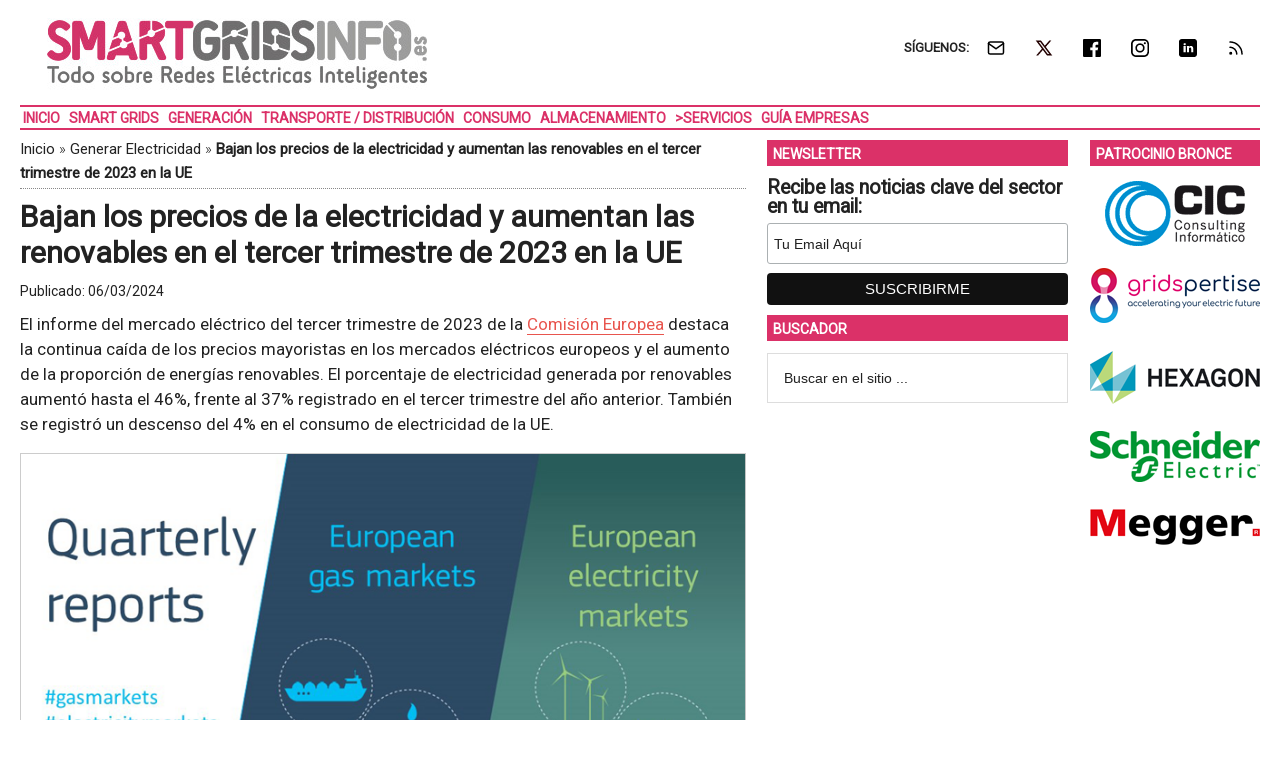

--- FILE ---
content_type: text/html; charset=UTF-8
request_url: https://www.smartgridsinfo.es/2024/03/06/bajan-precios-electricidad-aumentan-renovables-tercer-trimestre-2023-ue
body_size: 17864
content:
<!DOCTYPE html>
<html lang="es" xmlns:fb="https://www.facebook.com/2008/fbml" xmlns:addthis="https://www.addthis.com/help/api-spec" >
<head ><style>img.lazy{min-height:1px}</style><link href="https://www.smartgridsinfo.es/wp-content/plugins/w3-total-cache/pub/js/lazyload.min.js" as="script">
<meta charset="UTF-8" />
<meta name="viewport" content="width=device-width, initial-scale=1" />
<link rel="dns-prefetch" href="//cdn.hu-manity.co" />
		<!-- Cookie Compliance -->
		<script type="text/javascript">var huOptions = {"appID":"wwwsmartgridsinfoes-7072579","currentLanguage":"es","blocking":false,"globalCookie":false,"isAdmin":false,"privacyConsent":true,"forms":[]};</script>
		<script type="text/javascript" src="https://cdn.hu-manity.co/hu-banner.min.js"></script><style>img.lazy{min-height:1px}article,aside,figure,header,main,nav,section{display:block}html{font-family:roboto,sans-serif;font-display:swap;-ms-text-size-adjust:none;-webkit-text-size-adjust:none;text-size-adjust:none}body{margin:0}h1{font-size:2em;margin:.67em 0}strong{font-weight:700}img{border:0}figure{margin:0}input{font-family:inherit;font-size:100%;margin:0}input{line-height:normal}input[type=submit]{-webkit-appearance:button;appearance:button}input[type=search]{-webkit-appearance:textfield;appearance:textfield;-moz-box-sizing:content-box;-webkit-box-sizing:content-box;box-sizing:content-box}input[type=search]::-webkit-search-cancel-button,input[type=search]::-webkit-search-decoration{-webkit-appearance:none;appearance:none}input::-moz-focus-inner{border:0;padding:0}*,input[type=search]{-webkit-box-sizing:border-box;-moz-box-sizing:border-box;box-sizing:border-box}.entry-content:before,.entry:before,.nav-secondary:before,.site-container:before,.site-header:before,.site-inner:before,.wrap:before{content:" ";display:table}.entry-content:after,.entry:after,.nav-secondary:after,.site-container:after,.site-header:after,.site-inner:after,.wrap:after{clear:both;content:" ";display:table}body{color:#222;background-color:#fff;font-family:roboto,sans-serif;font-display:swap;font-size:17px;font-weight:400;line-height:1.5}a{background-color:inherit;color:#222;font-weight:400;text-decoration:none}p{margin:0 0 12px;padding:0}strong{font-weight:700}ul{margin:0;padding:0}h1{color:#222;font-family:roboto,sans-serif;font-weight:700;line-height:1.2;margin:0 0 7px}h1{font-size:30px}.wp-caption,img{max-width:100%}img{height:auto}input{background-color:#fff;border:1px solid #ddd;color:#222;font-family:sans-serif;font-size:14px;font-weight:300;padding:16px;width:100%}::-moz-placeholder{color:#222;font-family:sans-serif;opacity:1}::-webkit-input-placeholder{color:#222;font-family:sans-serif}input[type=submit]{background-color:#222;border:none;color:#fff;font-family:sans-serif;padding:16px 24px;text-transform:uppercase;width:auto}input[type=search]::-webkit-search-cancel-button,input[type=search]::-webkit-search-results-button{display:none}.nav-secondary,.site-header,.site-inner,.wrap{margin:0 auto;max-width:1265px}.nav-secondary,.site-header,.site-inner{padding-left:1%;padding-right:1%}.site-inner{clear:both;padding-top:10px}.content-sidebar-sidebar .content-sidebar-wrap{width:1049px}.content-sidebar-sidebar .content-sidebar-wrap{float:left}.content{float:right;width:750px}.content-sidebar-sidebar .content{float:left}.content-sidebar-sidebar .content{width:728px}.sidebar-primary{float:right;width:300px}.sidebar-secondary{float:left;width:170px}.content-sidebar-sidebar .sidebar-secondary{float:right}.first{clear:both;margin-left:0}.aligncenter{display:block;margin:0 auto 24px}.alignright{float:right;text-align:right}.breadcrumb{border-bottom:1px dotted #888;margin-bottom:10px;margin-top:-5px;padding-top:2px;padding-bottom:3px;font-family:roboto,sans-serif;font-size:15px;font-weight:300;line-height:1.625}@media only screen and (max-width:600px){.breadcrumb{letter-spacing:0;font-family:Arial,sans-serif}}.search-form{overflow:hidden}.site-header .search-form{float:right;margin-top:24px}.widget_search input[type=submit]{border:0;clip:rect(0,0,0,0);height:1px;margin:-1px;padding:0;position:absolute;width:1px}.entry-title{font-size:30px;line-height:1.2}@media only screen and (max-width:600px){h1.entry-title{font-size:30px;letter-spacing:0;font-family:Arial,sans-serif}}.widget-title{clear:both;font-family:roboto,sans-serif;font-size:13px;margin-bottom:12px;text-transform:uppercase;font-weight:700;line-height:1.2}.sidebar .widget-title{color:#fff;font-size:14px;margin:0 0 12px;padding:6px 2px 4px 6px}.widget,.widget li{word-wrap:break-word}.widget li{list-style-type:none}.widget ul>li:last-child{margin-bottom:0}.site-header .wrap{border-bottom:2px solid #db3168;padding:30px 0}.title-area{float:left;padding-top:30px;width:380px}.header-image .title-area{padding:0}.site-title{font-family:sans-serif;font-size:48px;line-height:1;margin-bottom:0}.site-title a{color:#222;font-weight:900}.site-description{display:block;height:0;margin-bottom:0;text-indent:-9999px}.header-image .site-description,.header-image .site-title a{display:block;height:0;margin-bottom:0;text-indent:-9999px}.header-image .site-header .wrap{padding:0}.header-image .site-title a{background-position:center!important;background-size:contain!important;float:left;display:block;min-height:90px;text-indent:-9999px;width:100%}.site-header .widget-area{float:right;text-align:right;width:728px}.header-image .site-header .widget-area{padding:20px 0}.header-image .site-header .title-area{padding-top:10px;padding-right:0;padding-bottom:5px;padding-left:0}.genesis-nav-menu{clear:both;color:#222;font-family:roboto,sans-serif;font-size:14px;font-weight:400;font-weight:700;line-height:1;text-transform:uppercase;width:100%}.genesis-nav-menu .menu-item{display:inline-block;text-align:left}.genesis-nav-menu a{border:none;color:#222;display:block;position:relative;font-size:14px;font-weight:700;padding:4px 3px 3px}@media only screen and (max-width:900px){.genesis-nav-menu a{font-size:13px}}.genesis-nav-menu .sub-menu{left:-9999px;opacity:0;position:absolute;width:190px;z-index:99}.genesis-nav-menu .sub-menu a{background-color:#fff;border:1px solid #db3168;border-top:none;font-size:14px;padding:5px;position:relative;text-transform:none;width:190px}.genesis-nav-menu .sub-menu .sub-menu{margin:-53px 0 0 189px}.genesis-nav-menu>.first>a{padding-left:5}.nav-secondary .wrap{border-bottom:2px solid #db3168}.responsive-menu-icon{display:none;padding:20px 20px 0 0;justify-content:flex-end;align-items:flex-start}.responsive-menu-icon-button{width:28px;background:#fff}.responsive-menu-icon-button span{display:block;width:28px;height:5px;margin-bottom:5px;background:#000;border-radius:3px}.entry{margin-bottom:20px}.entry-content p{margin-bottom:16px}.entry-meta{font-size:14px}.entry-header .entry-meta{margin-bottom:4px;margin-top:10px}.sidebar ul>li:last-child{margin-bottom:0}.sidebar li{border-bottom:1px dotted #888;margin-bottom:6px;padding-bottom:6px}.sidebar .widget{margin-bottom:10px}body.single article header.entry-header{margin-bottom:10px}.mysponsors .widget-title.widgettitle{margin-bottom:10px}.logos-partners li.logos-partners{border:medium;padding-bottom:0;margin-bottom:0;text-align:center;vertical-align:middle;vertical-align:-moz-middle-with-baseline}.logos-partners li.logos-partners a{display:inline-block;outline:medium}@media (max-width:800px){.logos-partners{text-align:center}.logos-partners li.logos-partners a{padding:0 6px}.logos-partners li.logos-partners{display:inline-block;margin-bottom:0;width:21%;vertical-align:middle;vertical-align:-moz-middle-with-baseline}}@media (max-width:550px){.logos-partners{text-align:center}.logos-partners li.logos-partners{display:inline-block;margin-bottom:0;width:31%}}@media (max-width:370px){.logos-partners{text-align:center}.logos-partners li.logos-partners{display:inline-block;margin-bottom:0;width:46%}}@media only screen and (max-width:1282px){.site-inner,.wrap{max-width:1265px}.title-area{width:35%}.site-header .widget-area{width:60%}.content-sidebar-sidebar .content-sidebar-wrap{width:84.5%}.content{width:630px}.content-sidebar-sidebar .content{width:69.3%}.sidebar-primary{width:28.7%}.sidebar-secondary{width:13.7%}}@media only screen and (max-width:800px){.site-inner,.wrap{max-width:100%}.content,.content-sidebar-sidebar .content,.content-sidebar-sidebar .content-sidebar-wrap,.sidebar-primary,.sidebar-secondary,.site-header .widget-area,.title-area{width:100%}.genesis-nav-menu,.site-header .title-area,.site-header .widget-area,.site-title{text-align:center}.site-header .search-form,.site-title{float:none}.title-area{padding-top:0}.title-area{padding-bottom:20px}.header-image .site-header .title-area{padding-bottom:0}.nav-secondary,.site-header,.site-inner{padding-left:2%;padding-right:2%}.genesis-nav-menu>.first>a{padding-left:20px}.genesis-nav-menu.responsive-menu,.genesis-nav-menu.responsive-menu>.menu-item>.sub-menu{display:none}.responsive-menu-icon{display:flex}.genesis-nav-menu.responsive-menu .menu-item{display:block}.genesis-nav-menu.responsive-menu .menu-item{margin:0}.genesis-nav-menu a{line-height:1;padding:18px 20px}.genesis-nav-menu.responsive-menu .menu-item-has-children>a{margin-right:60px}.genesis-nav-menu.responsive-menu>.menu-item-has-children:before{float:right;font:normal 16px/1;height:16px;padding:16px 20px;right:0;text-align:right;z-index:9999}.genesis-nav-menu.responsive-menu .sub-menu{background-color:rgba(0,0,0,.05);border:none;left:auto;opacity:1;position:relative;width:100%;z-index:99}.genesis-nav-menu.responsive-menu .sub-menu .sub-menu{background-color:transparent;margin:0;padding-left:25px}.genesis-nav-menu.responsive-menu .sub-menu li a{background:0 0;border:none;padding:14px 20px;position:relative;width:100%}.breadcrumb span{display:inline}}.simple-social-icons{overflow:hidden}.simple-social-icons ul{margin:0;padding:0}.simple-social-icons ul li{background:0 0!important;border:none!important;float:left;list-style-type:none!important;margin:0 6px 12px!important;padding:0!important}.simple-social-icons ul li a{border:none!important;-moz-box-sizing:content-box;-webkit-box-sizing:content-box;box-sizing:content-box;display:inline-block;font-style:normal!important;font-variant:normal!important;font-weight:400!important;height:1em;line-height:1em;text-align:center;text-decoration:none!important;text-transform:none!important;width:1em}.mysponsors .widget-title.widgettitle{margin-bottom:10px}.logos-partners li.logos-partners{border:medium;padding-bottom:0;margin-bottom:0;text-align:center;vertical-align:middle;vertical-align:-moz-middle-with-baseline}.logos-partners li.logos-partners a{display:inline-block;outline:medium}@media (max-width:800px){.logos-partners{text-align:center}.logos-partners li.logos-partners a{padding:0 6px}.logos-partners li.logos-partners{display:inline-block;margin-bottom:0;width:21%;vertical-align:middle;vertical-align:-moz-middle-with-baseline}}@media (max-width:550px){.logos-partners{text-align:center}.logos-partners li.logos-partners{display:inline-block;margin-bottom:0;width:31%}}@media (max-width:370px){.logos-partners{text-align:center}.logos-partners li.logos-partners{display:inline-block;margin-bottom:0;width:46%}}.gtr-ad-total-wrap{padding-left:1%;padding-right:1%}.gtr-ad-megabanner{margin-bottom:2px}.site-header .widget.simple-social-icons .widget-wrap{padding-top:10px}.site-header .widget.simple-social-icons .widget-title{font-weight:700;line-height:1.2;margin:0 auto 0 0;padding:10px 0 0;display:inline-block}.site-header .widget.simple-social-icons ul{margin-left:3px}.site-header .widget.simple-social-icons ul li{margin-bottom:0!important}.site-header .widget.simple-social-icons ul li a{padding:9px!important;font-size:18px!important}@media only screen and (max-width:800px){.site-container{width:100%;overflow:hidden}.header-image .site-header .widget-area{display:none;width:200%;overflow:hidden;float:none;padding:10px 0 8px;margin-top:-2px;text-align:left;border-top:1px solid #ddd}.site-header .widget .widget-wrap{padding-left:12px}.site-header .widget.simple-social-icons .widget-title{margin:0 0 0 3px;padding:10px 0 0;display:inline-block}.site-header .widget.simple-social-icons .widget-wrap{padding-top:0}.site-header .widget.simple-social-icons ul{float:none;margin:0;padding:0}.site-header .widget.simple-social-icons ul li{margin:0 0 6px 7px!important}.site-header .widget.simple-social-icons ul li a{padding:8px!important;font-size:18px!important}}.site-header .widget.simple-social-icons ul li a .gtr-social-icon{display:inline-block;width:18px;height:18px}.site-header .widget.simple-social-icons ul li a .gtr-social-icon-email{background-image:url([data-uri])}.site-header .widget.simple-social-icons ul li a .gtr-social-icon-twitter{background-image:url([data-uri])}.site-header .widget.simple-social-icons ul li a .gtr-social-icon-facebook{background-image:url([data-uri])}.site-header .widget.simple-social-icons ul li a .gtr-social-icon-linkedin{background-image:url([data-uri])}.site-header .widget.simple-social-icons ul li a .gtr-social-icon-instagram{background-image:url([data-uri])}.site-header .widget.simple-social-icons ul li a .gtr-social-icon-rss{background-image:url([data-uri])}.site-header .header-widget-area .widget_search{display:none}@media only screen and (max-width:800px){.site-header .header-widget-area .widget_search{display:block;margin:0 0 5px;padding:15px 0 0;border-top:1px solid #ddd}.site-header .header-widget-area .widget_search form{margin:0;padding:0}.site-header .header-widget-area .widget_search input[type=search]{width:45%;padding:8px}.site-header .header-widget-area .widget_search input[type=submit]{font-size:15px;font-weight:400;margin:0 0 0 7px;padding:4px 5px 3px;width:80px;height:34px;clip:auto;-webkit-appearance:push-button;appearance:push-button;align-items:flex-start;text-align:center;color:buttontext;background-color:buttonface;box-sizing:border-box;border-width:2px;border-style:outset;border-color:buttonface;border-image:initial;text-transform:capitalize}}@media only screen and (max-width:800px){.site-header{width:82%;float:left;padding-top:5px}.header-image .site-header .wrap{margin:0 0 0 -3%}.header-image .site-header .title-area{padding:0 0 0 12px}.header-image .site-title a{width:250px!important;height:46px!important;min-height:60px!important}.nav-secondary{background:#fff;box-shadow:0 0 15px 0 rgba(0,0,0,.25);padding:0;margin:0 0 15px}.nav-secondary .wrap,.site-header .wrap{border:0!important}.nav-secondary .wrap ul.responsive-menu{padding:15px 0 10px;border-top:1px solid #ddd}.genesis-nav-menu{display:none;text-transform:none}.genesis-nav-menu a{font-size:16px;padding:8px 5px 8px 20px}.genesis-nav-menu.responsive-menu>.menu-item>.sub-menu{display:block;background-color:inherit}.genesis-nav-menu.responsive-menu>.menu-item>.sub-menu a{padding:8px 5px 8px 30px;margin:0}.genesis-nav-menu.responsive-menu>.menu-item>.sub-menu a span{font-weight:400;font-size:16px}.genesis-nav-menu.responsive-menu>.menu-item-has-children:before{content:""}.site-inner{padding-top:0!important}}.sidebar .widget-title{color:#fff;background:#db3168}.genesis-nav-menu{color:#db3168}.genesis-nav-menu a{color:#db3168}@media only screen and (max-width:800px){.header-image .site-header .title-area{padding-bottom:0}.responsive-menu-icon-button span{background-color:#db3168}}.genesis-nav-menu .sub-menu a{border:1px solid #db3168}.nav-secondary .wrap,.site-header .wrap{border-bottom:2px solid #db3168}.entry-content a{color:#e8554e;border-bottom:1px solid #e8554e}.site-title a{background:url(https://static.smartgridsinfo.es/media/2016/08/smartgridsinfo-logo-color-380-90-.jpg) no-repeat!important}#simple-social-icons-2 ul li a{background-color:#fff!important;border-radius:0;color:#222!important;border:0 #fff solid!important;font-size:18px;padding:9px}</style>
<meta name='robots' content='index, follow, max-image-preview:large, max-snippet:-1, max-video-preview:-1' />
<meta property="og:title" content="Bajan los precios de la electricidad y aumentan las renovables en el tercer trimestre de 2023 en la UE"/>
<meta property="og:description" content="El informe del mercado eléctrico del tercer trimestre de 2023 de la Comisión Europea destaca la continua caída de los precios mayoristas en los mercados elé"/>
<meta property="og:image:alt" content="portadas informes"/>
<meta property="og:image" content="https://static.smartgridsinfo.es/media/2024/03/mercado-electrico-consumo-electricidad-energias-renovables-vehiculos-electricos-destacada.png"/>
<meta property="og:image:width" content="800" />
<meta property="og:image:height" content="400" />
<meta property="og:image:type" content="image/png" />
<meta property="og:type" content="article"/>
<meta property="og:article:published_time" content="2024-03-06 04:00:56"/>
<meta property="og:article:modified_time" content="2024-03-05 17:45:58"/>
<meta property="og:article:tag" content="Consumo Energético"/>
<meta property="og:article:tag" content="Datos Energéticos"/>
<meta property="og:article:tag" content="Energía Eólica"/>
<meta property="og:article:tag" content="Energía Renovable"/>
<meta property="og:article:tag" content="Energía Solar"/>
<meta property="og:article:tag" content="Mercado de Electricidad"/>
<meta name="twitter:card" content="summary">
<meta name="twitter:title" content="Bajan los precios de la electricidad y aumentan las renovables en el tercer trimestre de 2023 en la UE"/>
<meta name="twitter:description" content="El informe del mercado eléctrico del tercer trimestre de 2023 de la Comisión Europea destaca la continua caída de los precios mayoristas en los mercados elé"/>
<meta name="twitter:image" content="https://static.smartgridsinfo.es/media/2024/03/mercado-electrico-consumo-electricidad-energias-renovables-vehiculos-electricos-destacada.png"/>
<meta name="twitter:image:alt" content="portadas informes"/>
<meta name="author" content="GTR Redacción"/>

	<!-- This site is optimized with the Yoast SEO Premium plugin v26.8 (Yoast SEO v26.8) - https://yoast.com/product/yoast-seo-premium-wordpress/ -->
	<title>Bajan los precios de la electricidad y aumentan las renovables en el tercer trimestre de 2023 en la UE &#8226; SMARTGRIDSINFO</title>
	<meta name="description" content="El informe del mercado eléctrico del tercer trimestre de 2023 de la Comisión Europea destaca la continua caída de los precios mayoristas en los mercados" />
	<link rel="canonical" href="https://www.smartgridsinfo.es/2024/03/06/bajan-precios-electricidad-aumentan-renovables-tercer-trimestre-2023-ue" />
	<meta property="og:url" content="https://www.smartgridsinfo.es/2024/03/06/bajan-precios-electricidad-aumentan-renovables-tercer-trimestre-2023-ue" />
	<meta property="og:site_name" content="SMARTGRIDSINFO" />
	<meta property="article:publisher" content="https://www.facebook.com/SMARTGRIDSINFO" />
	<meta property="article:published_time" content="2024-03-06T03:00:56+00:00" />
	<meta property="og:image" content="https://static.smartgridsinfo.es/media/2024/03/mercado-electrico-consumo-electricidad-energias-renovables-vehiculos-electricos-destacada.png" />
	<meta property="og:image:width" content="800" />
	<meta property="og:image:height" content="400" />
	<meta property="og:image:type" content="image/png" />
	<meta name="author" content="GTR Redacción" />
	<meta name="twitter:creator" content="@smartgridsinfo" />
	<meta name="twitter:site" content="@smartgridsinfo" />
	<meta name="twitter:label1" content="Escrito por" />
	<meta name="twitter:data1" content="GTR Redacción" />
	<meta name="twitter:label2" content="Tiempo de lectura" />
	<meta name="twitter:data2" content="4 minutos" />
	<script type="application/ld+json" class="yoast-schema-graph">{"@context":"https://schema.org","@graph":[{"@type":"Article","@id":"https://www.smartgridsinfo.es/2024/03/06/bajan-precios-electricidad-aumentan-renovables-tercer-trimestre-2023-ue#article","isPartOf":{"@id":"https://www.smartgridsinfo.es/2024/03/06/bajan-precios-electricidad-aumentan-renovables-tercer-trimestre-2023-ue"},"author":{"name":"GTR Redacción","@id":"https://www.smartgridsinfo.es/#/schema/person/a38946eac14bfa5361b5f86773615043"},"headline":"Bajan los precios de la electricidad y aumentan las renovables en el tercer trimestre de 2023 en la UE","datePublished":"2024-03-06T03:00:56+00:00","mainEntityOfPage":{"@id":"https://www.smartgridsinfo.es/2024/03/06/bajan-precios-electricidad-aumentan-renovables-tercer-trimestre-2023-ue"},"wordCount":758,"image":{"@id":"https://www.smartgridsinfo.es/2024/03/06/bajan-precios-electricidad-aumentan-renovables-tercer-trimestre-2023-ue#primaryimage"},"thumbnailUrl":"https://static.smartgridsinfo.es/media/2024/03/mercado-electrico-consumo-electricidad-energias-renovables-vehiculos-electricos-destacada.png","keywords":["Consumo Energético","Datos Energéticos","Energía Eólica","Energía Renovable","Energía Solar","Mercado de Electricidad"],"articleSection":["Generar Electricidad"],"inLanguage":"es"},{"@type":"WebPage","@id":"https://www.smartgridsinfo.es/2024/03/06/bajan-precios-electricidad-aumentan-renovables-tercer-trimestre-2023-ue","url":"https://www.smartgridsinfo.es/2024/03/06/bajan-precios-electricidad-aumentan-renovables-tercer-trimestre-2023-ue","name":"Bajan los precios de la electricidad y aumentan las renovables en el tercer trimestre de 2023 en la UE &#8226; SMARTGRIDSINFO","isPartOf":{"@id":"https://www.smartgridsinfo.es/#website"},"primaryImageOfPage":{"@id":"https://www.smartgridsinfo.es/2024/03/06/bajan-precios-electricidad-aumentan-renovables-tercer-trimestre-2023-ue#primaryimage"},"image":{"@id":"https://www.smartgridsinfo.es/2024/03/06/bajan-precios-electricidad-aumentan-renovables-tercer-trimestre-2023-ue#primaryimage"},"thumbnailUrl":"https://static.smartgridsinfo.es/media/2024/03/mercado-electrico-consumo-electricidad-energias-renovables-vehiculos-electricos-destacada.png","datePublished":"2024-03-06T03:00:56+00:00","author":{"@id":"https://www.smartgridsinfo.es/#/schema/person/a38946eac14bfa5361b5f86773615043"},"description":"El informe del mercado eléctrico del tercer trimestre de 2023 de la Comisión Europea destaca la continua caída de los precios mayoristas en los mercados","breadcrumb":{"@id":"https://www.smartgridsinfo.es/2024/03/06/bajan-precios-electricidad-aumentan-renovables-tercer-trimestre-2023-ue#breadcrumb"},"inLanguage":"es","potentialAction":[{"@type":"ReadAction","target":["https://www.smartgridsinfo.es/2024/03/06/bajan-precios-electricidad-aumentan-renovables-tercer-trimestre-2023-ue"]}]},{"@type":"ImageObject","inLanguage":"es","@id":"https://www.smartgridsinfo.es/2024/03/06/bajan-precios-electricidad-aumentan-renovables-tercer-trimestre-2023-ue#primaryimage","url":"https://static.smartgridsinfo.es/media/2024/03/mercado-electrico-consumo-electricidad-energias-renovables-vehiculos-electricos-destacada.png","contentUrl":"https://static.smartgridsinfo.es/media/2024/03/mercado-electrico-consumo-electricidad-energias-renovables-vehiculos-electricos-destacada.png","width":800,"height":400,"caption":"portadas informes"},{"@type":"BreadcrumbList","@id":"https://www.smartgridsinfo.es/2024/03/06/bajan-precios-electricidad-aumentan-renovables-tercer-trimestre-2023-ue#breadcrumb","itemListElement":[{"@type":"ListItem","position":1,"name":"Inicio","item":"https://www.smartgridsinfo.es/"},{"@type":"ListItem","position":2,"name":"Generar Electricidad","item":"https://www.smartgridsinfo.es/generar-electricidad"},{"@type":"ListItem","position":3,"name":"Bajan los precios de la electricidad y aumentan las renovables en el tercer trimestre de 2023 en la UE"}]},{"@type":"WebSite","@id":"https://www.smartgridsinfo.es/#website","url":"https://www.smartgridsinfo.es/","name":"SMARTGRIDSINFO","description":"Todo Sobre Redes Eléctricas Inteligentes","potentialAction":[{"@type":"SearchAction","target":{"@type":"EntryPoint","urlTemplate":"https://www.smartgridsinfo.es/?s={search_term_string}"},"query-input":{"@type":"PropertyValueSpecification","valueRequired":true,"valueName":"search_term_string"}}],"inLanguage":"es"},{"@type":"Person","@id":"https://www.smartgridsinfo.es/#/schema/person/a38946eac14bfa5361b5f86773615043","name":"GTR Redacción","image":{"@type":"ImageObject","inLanguage":"es","@id":"https://www.smartgridsinfo.es/#/schema/person/image/","url":"https://secure.gravatar.com/avatar/28e789e42fb384ca18a4fded384a34e37d05cf95c6a41731083827f2a9bbc821?s=96&d=mm&r=g","contentUrl":"https://secure.gravatar.com/avatar/28e789e42fb384ca18a4fded384a34e37d05cf95c6a41731083827f2a9bbc821?s=96&d=mm&r=g","caption":"GTR Redacción"}}]}</script>
	<!-- / Yoast SEO Premium plugin. -->


<link rel='dns-prefetch' href='//static.addtoany.com' />
<link rel='dns-prefetch' href='//js.hs-scripts.com' />
<link rel='dns-prefetch' href='//s7.addthis.com' />
<link rel='dns-prefetch' href='//fonts.googleapis.com' />
<link rel="alternate" type="application/rss+xml" title="SMARTGRIDSINFO &raquo; Feed" href="https://www.smartgridsinfo.es/feed" />
<style id='wp-img-auto-sizes-contain-inline-css' type='text/css'>
img:is([sizes=auto i],[sizes^="auto," i]){contain-intrinsic-size:3000px 1500px}
/*# sourceURL=wp-img-auto-sizes-contain-inline-css */
</style>
<link crossorigin="anonymous" rel="preload" as="style" onload="this.onload=null;this.rel='stylesheet'" id="google-fonts-css" href="//fonts.googleapis.com/css?family=Roboto%3A300%2C400&#038;display=swap&#038;ver=3.3.1-1.3" media="all" /><link rel="preload" as="style" onload="this.onload=null;this.rel='stylesheet'" id="magazine-pro-theme-css" href="https://www.smartgridsinfo.es/wp-content/themes/magazine-pro/style.css?ver=3.3.1" media="all" /><style id='classic-theme-styles-inline-css' type='text/css'>
/*! This file is auto-generated */
.wp-block-button__link{color:#fff;background-color:#32373c;border-radius:9999px;box-shadow:none;text-decoration:none;padding:calc(.667em + 2px) calc(1.333em + 2px);font-size:1.125em}.wp-block-file__button{background:#32373c;color:#fff;text-decoration:none}
/*# sourceURL=/wp-includes/css/classic-themes.min.css */
</style>
<link rel="preload" as="style" onload="this.onload=null;this.rel='stylesheet'" id="responsive-video-light-css" href="https://www.smartgridsinfo.es/wp-content/plugins/responsive-video-light/css/responsive-videos.css?ver=20130111" media="all" /><link rel="preload" as="style" onload="this.onload=null;this.rel='stylesheet'" id="simple-social-icons-font-css" href="https://www.smartgridsinfo.es/wp-content/plugins/simple-social-icons/css/style.css?ver=4.0.0" media="all" /><link rel="preload" as="style" onload="this.onload=null;this.rel='stylesheet'" id="addthis_all_pages-css" href="https://www.smartgridsinfo.es/wp-content/plugins/addthis/frontend/build/addthis_wordpress_public.min.css?ver=7d13fc796801af1a6e53efae2833a866" media="all" /><link rel="preload" as="style" onload="this.onload=null;this.rel='stylesheet'" id="addtoany-css" href="https://www.smartgridsinfo.es/wp-content/plugins/add-to-any/addtoany.min.css?ver=1.16" media="all" /><link rel="preload" as="style" onload="this.onload=null;this.rel='stylesheet'" id="gtrthm-css-css" href="https://www.smartgridsinfo.es/wp-content/themes/magazine-pro/gtr/styles/gtr.css?ver=1.9.0" media="all" /><link rel="preload" as="style" onload="this.onload=null;this.rel='stylesheet'" id="gtrthm-css-site-css" href="https://www.smartgridsinfo.es/wp-content/themes/magazine-pro/gtr/styles/smartgridsinfo/substyle.css?ver=1.9.0" media="all" /><script defer type="text/javascript" src="https://www.smartgridsinfo.es/wp-includes/js/jquery/jquery.min.js?ver=3.7.1" id="jquery-core-js"></script>
<script defer type="text/javascript" src="https://www.smartgridsinfo.es/wp-includes/js/jquery/jquery-migrate.min.js?ver=3.4.1" id="jquery-migrate-js"></script>
<script type="text/javascript" id="addtoany-core-js-before">
/* <![CDATA[ */
window.a2a_config=window.a2a_config||{};a2a_config.callbacks=[];a2a_config.overlays=[];a2a_config.templates={};a2a_localize = {
	Share: "Compartir",
	Save: "Guardar",
	Subscribe: "Suscribir",
	Email: "Correo electrónico",
	Bookmark: "Marcador",
	ShowAll: "Mostrar todo",
	ShowLess: "Mostrar menos",
	FindServices: "Encontrar servicio(s)",
	FindAnyServiceToAddTo: "Encuentra al instante cualquier servicio para añadir a",
	PoweredBy: "Funciona con",
	ShareViaEmail: "Compartir por correo electrónico",
	SubscribeViaEmail: "Suscribirse a través de correo electrónico",
	BookmarkInYourBrowser: "Añadir a marcadores de tu navegador",
	BookmarkInstructions: "Presiona «Ctrl+D» o «\u2318+D» para añadir esta página a marcadores",
	AddToYourFavorites: "Añadir a tus favoritos",
	SendFromWebOrProgram: "Enviar desde cualquier dirección o programa de correo electrónico ",
	EmailProgram: "Programa de correo electrónico",
	More: "Más&#8230;",
	ThanksForSharing: "¡Gracias por compartir!",
	ThanksForFollowing: "¡Gracias por seguirnos!"
};


//# sourceURL=addtoany-core-js-before
/* ]]> */
</script>
<script type="text/javascript" defer src="https://static.addtoany.com/menu/page.js" id="addtoany-core-js"></script>
<script type="text/javascript" defer src="https://www.smartgridsinfo.es/wp-content/plugins/add-to-any/addtoany.min.js?ver=1.1" id="addtoany-jquery-js"></script>
			<!-- DO NOT COPY THIS SNIPPET! Start of Page Analytics Tracking for HubSpot WordPress plugin v11.3.37-->
			<script class="hsq-set-content-id" data-content-id="blog-post">
				var _hsq = _hsq || [];
				_hsq.push(["setContentType", "blog-post"]);
			</script>
			<!-- DO NOT COPY THIS SNIPPET! End of Page Analytics Tracking for HubSpot WordPress plugin -->
			
<script async src="https://www.googletagmanager.com/gtag/js?id=G-0BBSSZF51L"></script>
<script>
  window.dataLayer = window.dataLayer || [];
  function gtag(){dataLayer.push(arguments);}
  gtag('js', new Date());
  gtag('config', 'G-0BBSSZF51L', {
  'custom_map': {
    'dimension1' : 'gtr_item_id',
    'dimension2' : 'gtr_page_path',
    'dimension3' : 'gtr_link_url'
  }
});
</script>

<script id="mcjs">!function(c,h,i,m,p){m=c.createElement(h),p=c.getElementsByTagName(h)[0],m.async=1,m.src=i,p.parentNode.insertBefore(m,p)}(document,"script","https://chimpstatic.com/mcjs-connected/js/users/13772b4410c1c16fd2e367650/d69eb2ffd6dcef33cc1fb6a75.js");</script><style type="text/css">.site-title a { background: url(https://static.smartgridsinfo.es/media/2016/08/smartgridsinfo-logo-color-380-90-.jpg) no-repeat !important; }</style>
<link rel="amphtml" href="https://www.smartgridsinfo.es/2024/03/06/bajan-precios-electricidad-aumentan-renovables-tercer-trimestre-2023-ue/amp"><link rel="icon" href="https://static.smartgridsinfo.es/media/2016/08/cropped-smartgridsinfo-logo-color-512-512-75x75.png" sizes="32x32" />
<link rel="icon" href="https://static.smartgridsinfo.es/media/2016/08/cropped-smartgridsinfo-logo-color-512-512-400x400.png" sizes="192x192" />
<link rel="apple-touch-icon" href="https://static.smartgridsinfo.es/media/2016/08/cropped-smartgridsinfo-logo-color-512-512-180x180.png" />
<meta name="msapplication-TileImage" content="https://static.smartgridsinfo.es/media/2016/08/cropped-smartgridsinfo-logo-color-512-512-400x400.png" />
</head>
<body class="wp-singular post-template-default single single-post postid-91785 single-format-standard wp-theme-genesis wp-child-theme-magazine-pro cookies-not-set custom-header header-image content-sidebar-sidebar genesis-breadcrumbs-visible genesis-footer-widgets-visible site-smartgridsinfo"><div class="site-container"><div class="wrap gtr-ad-total-wrap"><div class="gtr-ad gtr-ad-total" data-type="web-total-superior-1240x250" style="display:none"></div></div><header class="site-header"><div class="wrap"><div class="title-area"><p class="site-title"><a href="https://www.smartgridsinfo.es/">SMARTGRIDSINFO</a></p><p class="site-description">Todo Sobre Redes Eléctricas Inteligentes</p></div><div class="widget-area header-widget-area"><section id="simple-social-icons-2" class="widget simple-social-icons"><div class="widget-wrap"><div class="widget-title widgettitle">SÍGUENOS: </div>
<ul class="alignright"><li class="ssi-email"><a href="https://eepurl.com/iR0xdE" ><span class="gtr-social-icon gtr-social-icon-email" aria-hidden="true"></span></a></li><li class="ssi-twitter"><a href="https://x.com/smartgridsinfo" ><span class="gtr-social-icon gtr-social-icon-x-twitter" aria-hidden="true"></span></a></li><li class="ssi-facebook"><a href="https://www.facebook.com/SMARTGRIDSINFO" ><span class="gtr-social-icon gtr-social-icon-facebook" aria-hidden="true"></span></a></li><li class="ssi-instagram"><a href="https://www.instagram.com/smartgridsinfo_es/" ><span class="gtr-social-icon gtr-social-icon-instagram" aria-hidden="true"></span></a></li><li class="ssi-linkedin"><a href="https://www.linkedin.com/company/smartgridsinfo" ><span class="gtr-social-icon gtr-social-icon-linkedin" aria-hidden="true"></span></a></li><li class="ssi-rss"><a href="https://www.smartgridsinfo.es/rss" ><span class="gtr-social-icon gtr-social-icon-rss" aria-hidden="true"></span></a></li></ul></div></section>
<section id="search-3" class="widget widget_search"><div class="widget-wrap"><form class="search-form" method="get" action="https://www.smartgridsinfo.es/" role="search"><input class="search-form-input" type="search" name="s" id="searchform-1" placeholder="Buscar en el sitio ..."><input class="search-form-submit" type="submit" value="Buscar"><meta content="https://www.smartgridsinfo.es/?s={s}"></form></div></section>
</div></div></header><nav class="nav-secondary" aria-label="Secundario"><div class="wrap"><div class="responsive-menu-icon"><div class="responsive-menu-icon-button"><span></span><span></span><span></span></div></div><ul id="menu-main-menu" class="menu genesis-nav-menu menu-secondary responsive-menu"><li id="menu-item-3775" class="first menu-item menu-item-type-custom menu-item-object-custom menu-item-home menu-item-3775"><a href="https://www.smartgridsinfo.es/"><span >Inicio</span></a></li>
<li id="menu-item-3731" class="menu-item menu-item-type-taxonomy menu-item-object-category menu-item-3731"><a href="https://www.smartgridsinfo.es/smart-grid"><span >Smart Grids</span></a></li>
<li id="menu-item-6989" class="menu-item menu-item-type-taxonomy menu-item-object-category current-post-ancestor current-menu-parent current-post-parent menu-item-6989"><a href="https://www.smartgridsinfo.es/generar-electricidad"><span >Generación</span></a></li>
<li id="menu-item-3733" class="menu-item menu-item-type-taxonomy menu-item-object-category menu-item-3733"><a href="https://www.smartgridsinfo.es/transporte-distribucion-electricidad"><span >Transporte / Distribución</span></a></li>
<li id="menu-item-6988" class="menu-item menu-item-type-taxonomy menu-item-object-category menu-item-6988"><a href="https://www.smartgridsinfo.es/consumo-energia-electrica"><span >Consumo</span></a></li>
<li id="menu-item-7006" class="menu-item menu-item-type-taxonomy menu-item-object-category menu-item-7006"><a href="https://www.smartgridsinfo.es/almacenamiento-energia"><span >Almacenamiento</span></a></li>
<li id="menu-item-3754" class="gtr-menu-nolink menu-item menu-item-type-custom menu-item-object-custom menu-item-has-children menu-item-3754"><a href="#"><span >>Servicios</span></a>
<ul class="sub-menu">
	<li id="menu-item-3813" class="menu-item menu-item-type-custom menu-item-object-custom menu-item-3813"><a href="https://www.smartgridsinfo.es/biblioteca"><span >Biblioteca</span></a></li>
	<li id="menu-item-3814" class="menu-item menu-item-type-custom menu-item-object-custom menu-item-3814"><a href="https://www.smartgridsinfo.es/videoteca"><span >Videoteca</span></a></li>
	<li id="menu-item-7065" class="menu-item menu-item-type-custom menu-item-object-custom menu-item-7065"><a href="https://www.smartgridsinfo.es/comunicaciones"><span >Comunicaciones</span></a></li>
	<li id="menu-item-6974" class="gtr-menu-nolink menu-item menu-item-type-custom menu-item-object-custom menu-item-has-children menu-item-6974"><a href="#"><span >>Congresos</span></a>
	<ul class="sub-menu">
		<li id="menu-item-46475" class="menu-item menu-item-type-custom menu-item-object-custom menu-item-46475"><a href="https://www.smartgridsinfo.es/congresos/7-congreso-smart-grids"><span >7 Congreso Smart Grids</span></a></li>
		<li id="menu-item-34775" class="menu-item menu-item-type-custom menu-item-object-custom menu-item-34775"><a href="https://www.smartgridsinfo.es/congresos/6-congreso-smart-grids"><span >6 Congreso Smart Grids</span></a></li>
		<li id="menu-item-28712" class="menu-item menu-item-type-custom menu-item-object-custom menu-item-28712"><a href="https://www.smartgridsinfo.es/congresos/5-congreso-smart-grids"><span >5 Congreso Smart Grids</span></a></li>
		<li id="menu-item-16055" class="menu-item menu-item-type-custom menu-item-object-custom menu-item-16055"><a href="https://www.smartgridsinfo.es/congresos/4-congreso-smart-grids"><span >4 Congreso Smart Grids</span></a></li>
		<li id="menu-item-6975" class="menu-item menu-item-type-custom menu-item-object-custom menu-item-6975"><a href="https://www.smartgridsinfo.es/congresos/3-congreso-smart-grids"><span >3 Congreso Smart Grids</span></a></li>
		<li id="menu-item-6976" class="menu-item menu-item-type-custom menu-item-object-custom menu-item-6976"><a href="https://www.smartgridsinfo.es/congresos/2-congreso-smart-grids"><span >2 Congreso Smart Grids</span></a></li>
	</ul>
</li>
</ul>
</li>
<li id="menu-item-3810" class="menu-item menu-item-type-custom menu-item-object-custom menu-item-3810"><a href="https://www.smartgridsinfo.es/empresas"><span >Guía Empresas</span></a></li>
</ul></div></nav><div class="site-inner"><div class="content-sidebar-wrap"><main class="content"><div class="gtr-ad gtr-ad-megabanner" data-type="web-megabanner-superior-728x90" style="display:none"></div><div class="breadcrumb"><span><span><a href="https://www.smartgridsinfo.es/">Inicio</a></span> » <span><a href="https://www.smartgridsinfo.es/generar-electricidad">Generar Electricidad</a></span> » <span class="breadcrumb_last" aria-current="page"><strong>Bajan los precios de la electricidad y aumentan las renovables en el tercer trimestre de 2023 en la UE</strong></span></span></div><article class="post-91785 post type-post status-publish format-standard has-post-thumbnail category-generar-electricidad tag-consumo-energetico tag-datos-energeticos tag-energia-eolica tag-energia-renovable tag-energia-solar tag-mercado-electricidad actualidad-noticias entry" aria-label="Bajan los precios de la electricidad y aumentan las renovables en el tercer trimestre de 2023 en la UE" itemtype="https://schema.org/Article"><header class="entry-header"><h1 class="entry-title">Bajan los precios de la electricidad y aumentan las renovables en el tercer trimestre de 2023 en la UE</h1>
<p class="entry-meta">Publicado: <time class="entry-time">06/03/2024</time></p></header><div class="entry-content"><div class="at-above-post addthis_tool" data-url="https://www.smartgridsinfo.es/2024/03/06/bajan-precios-electricidad-aumentan-renovables-tercer-trimestre-2023-ue"></div><p>El informe del mercado eléctrico del tercer trimestre de 2023 de la <a href="https://energy.ec.europa.eu/" target="_blank" rel="noopener">Comisión Europea</a> destaca la continua caída de los precios mayoristas en los mercados eléctricos europeos y el aumento de la proporción de energías renovables. El porcentaje de electricidad generada por renovables aumentó hasta el 46%, frente al 37% registrado en el tercer trimestre del año anterior. También se registró un descenso del 4% en el consumo de electricidad de la UE.</p>
<figure id="attachment_91786" aria-describedby="caption-attachment-91786" style="width: 800px" class="wp-caption aligncenter"><img decoding="async" class="size-full wp-image-91786 lazy" src="data:image/svg+xml,%3Csvg%20xmlns='http://www.w3.org/2000/svg'%20viewBox='0%200%20800%20450'%3E%3C/svg%3E" data-src="https://static.smartgridsinfo.es/media/2024/03/mercado-electrico-consumo-electricidad-energias-renovables-vehiculos-electricos.png" alt="portadas informes" width="800" height="450" data-srcset="https://static.smartgridsinfo.es/media/2024/03/mercado-electrico-consumo-electricidad-energias-renovables-vehiculos-electricos.png 800w, https://static.smartgridsinfo.es/media/2024/03/mercado-electrico-consumo-electricidad-energias-renovables-vehiculos-electricos-400x225.png 400w, https://static.smartgridsinfo.es/media/2024/03/mercado-electrico-consumo-electricidad-energias-renovables-vehiculos-electricos-768x432.png 768w, https://static.smartgridsinfo.es/media/2024/03/mercado-electrico-consumo-electricidad-energias-renovables-vehiculos-electricos-180x101.png 180w" data-sizes="(max-width: 800px) 100vw, 800px" /><figcaption id="caption-attachment-91786" class="wp-caption-text">Los informes trimestrales confirman la continuación de cambios estructurales positivos en los mercados del gas y la electricidad en 2023.</figcaption></figure>
<p>Según los informes trimestrales sobre los mercados de gas y electricidad de la UE, en el tercer trimestre de 2023 los mercados europeos de electricidad y gas se caracterizaron por una recuperación continua desde los niveles récord de precios observados en 2022, aunque los precios del gas mostraron que el mercado sigue siendo volátil.</p>
<h2>Caída de los precios mayoristas de la electricidad</h2>
<p>El <a href="https://www.smartgridsinfo.es/biblioteca/informe-mercado-electrico-tercer-trimestre-2023">informe</a> del mercado de la electricidad subraya que el tercer trimestre de 2023 estuvo marcado por una continuación de fundamentos positivos del mercado que respaldaron la caída de los precios mayoristas de la energía eléctrica. En concreto, el índice de referencia energético europeo promedió 85 euros/MWh en el tercer trimestre de 2023, un 74% menos que en el tercer trimestre del año anterior.</p>
<p>Prácticamente todos los países de la UE experimentaron una caída anual de los precios en sus mercados mayoristas de electricidad (que oscilaron entre -80% y -33%).</p>
<p>Los mayores descensos interanuales se registraron en Finlandia y Francia (-80%) y Dinamarca (-77%). Los precios medios trimestrales más bajos durante el tercer trimestre de 2023 se registraron en Suecia y Finlandia, con 29 euros/MWh y 44 euros/MWh, respectivamente. Mientras que los precios más altos durante el trimestre se registraron en Malta e Italia (116 y 113 €/MWh, respectivamente).</p>
<h2>Precios minoristas de la electricidad doméstica</h2>
<p>La disminución de los precios mayoristas de la electricidad registrada en el tercer trimestre de 2023 siguió aliviando la presión sobre los precios minoristas de la electricidad doméstica en toda la UE.</p>
<p>Los precios minoristas de la electricidad para los clientes domésticos en las capitales de la UE bajaron un 16% en el tercer trimestre de 2023, en comparación con el mismo trimestre de 2022. Sin embargo, según el informe, los precios en el tercer trimestre de 2023 se mantuvieron sólo marginalmente por debajo del trimestre anterior (segundo trimestre de 2023).</p>
<p>El número récord de horas con precios mayoristas negativos en el tercer trimestre de 2023 (2.898 horas) fue 85 veces mayor que en el tercer trimestre de 2022 (32). La mayoría de los casos de precios horarios negativos ocurrieron en septiembre (1.518), durante períodos de alta generación solar y eólica y baja demanda de electricidad.</p>
<h2>Descenso del consumo de electricidad y aumento de las renovables</h2>
<p>El informe del mercado eléctrico también muestra que el consumo de electricidad de la UE en el tercer trimestre de 2023 cayó un 4% en comparación con los niveles del año pasado. El consumo de electricidad en el tercer trimestre de 2023 fue inferior al del tercer trimestre de 2020, que fue históricamente bajo debido al impacto de la pandemia de la COVID-19.</p>
<p>Además, por tercer trimestre consecutivo, la proporción de electricidad generada por energías renovables aumentó hasta el 46% en el tercer trimestre de 2023 (desde el 37% en el tercer trimestre del año anterior), mientras que la proporción de electricidad alimentada por combustibles fósiles cayó significativamente hasta un 32% (desde el 41% en el tercer trimestre del año anterior).</p>
<p>En el tercer trimestre de 2022, la generación solar aumentó un 23% (+13 TWh) y la producción eólica terrestre subió un 21% (+13 TWh). La energía hidroeléctrica se recuperó un 12% (+8 TWh), mientras que la generación eólica marina aumentó un 14% (+1 TWh). En general, la generación eólica y solar juntas (155 TWh) registró un aumento del +21% (+27 TWh) en comparación con el mismo trimestre del año anterior.</p>
<p>Por último, el informe analiza los vehículos eléctricos en la UE, donde se matricularon cerca de 605.000 nuevos vehículos eléctricos en el tercer trimestre de 2023, un aumento del 36% en comparación con el mismo trimestre de 2022. La demanda de vehículos eléctricos en el tercer trimestre del año pasado fue la segunda mayor cifra trimestral.</p>
<!-- AddThis Advanced Settings above via filter on the_content --><!-- AddThis Advanced Settings below via filter on the_content --><!-- AddThis Advanced Settings generic via filter on the_content --><!-- AddThis Share Buttons above via filter on the_content --><!-- AddThis Share Buttons below via filter on the_content --><div class="at-below-post addthis_tool" data-url="https://www.smartgridsinfo.es/2024/03/06/bajan-precios-electricidad-aumentan-renovables-tercer-trimestre-2023-ue"></div><!-- AddThis Share Buttons generic via filter on the_content --><div class='pc-post-children'>
</div>
		<div itemprop="author" itemscope itemtype="https://schema.org/Organization">
			<meta itemprop="name" content="SMARTGRIDSINFO">
			<meta itemprop="url" content="https://www.smartgridsinfo.es">
			<div itemprop="logo" itemscope itemtype="https://schema.org/ImageObject">
				<meta itemprop="url" content="https://static.smartgridsinfo.es/media/2016/08/smartgridsinfo-logo-color-380-90-.jpg" />
				<meta itemprop="width" content="380" />
				<meta itemprop="height" content="90" />
			</div>
		</div>
			<div itemprop="publisher" itemscope itemtype="https://schema.org/Organization">
			<meta itemprop="name" content="Grupo Tecma Red S.L.">
			<meta itemprop="url" content="https://www.grupotecmared.es">
			<div itemprop="logo" itemscope itemtype="https://schema.org/ImageObject">
				<meta itemprop="url" content="https://www.grupotecmared.es/wp-content/uploads/gtm-logo-72-300.png" />
				<meta itemprop="width" content="300" />
				<meta itemprop="height" content="63" />
			</div>
		</div>
	</div><footer class="entry-footer"><p class="entry-meta"><span class="entry-categories">Publicado en: <a href="https://www.smartgridsinfo.es/generar-electricidad" rel="category tag">Generar Electricidad</a></span> <span class="entry-tags">Etiquetado como: <a href="https://www.smartgridsinfo.es/consumo-energetico" rel="tag">Consumo Energético</a>, <a href="https://www.smartgridsinfo.es/datos-energeticos" rel="tag">Datos Energéticos</a>, <a href="https://www.smartgridsinfo.es/energia-eolica" rel="tag">Energía Eólica</a>, <a href="https://www.smartgridsinfo.es/energia-renovable" rel="tag">Energía Renovable</a>, <a href="https://www.smartgridsinfo.es/energia-solar" rel="tag">Energía Solar</a>, <a href="https://www.smartgridsinfo.es/mercado-electricidad" rel="tag">Mercado de Electricidad</a></span></p></footer></article><div class="entry-content gtr-addthis-single-bottom"><div class="addthis_inline_share_toolbox addthis_toolbox"><div class="addtoany_share_save_container addtoany_content addtoany_content_bottom"><div class="a2a_kit a2a_kit_size_28 addtoany_list" data-a2a-url="https://www.smartgridsinfo.es/2024/03/06/bajan-precios-electricidad-aumentan-renovables-tercer-trimestre-2023-ue" data-a2a-title="Bajan los precios de la electricidad y aumentan las renovables en el tercer trimestre de 2023 en la UE"><a class="a2a_button_facebook" href="https://www.addtoany.com/add_to/facebook?linkurl=https%3A%2F%2Fwww.smartgridsinfo.es%2F2024%2F03%2F06%2Fbajan-precios-electricidad-aumentan-renovables-tercer-trimestre-2023-ue&amp;linkname=Bajan%20los%20precios%20de%20la%20electricidad%20y%20aumentan%20las%20renovables%20en%20el%20tercer%20trimestre%20de%202023%20en%20la%20UE" title="Facebook" rel="nofollow noopener" target="_blank"></a><a class="a2a_button_linkedin" href="https://www.addtoany.com/add_to/linkedin?linkurl=https%3A%2F%2Fwww.smartgridsinfo.es%2F2024%2F03%2F06%2Fbajan-precios-electricidad-aumentan-renovables-tercer-trimestre-2023-ue&amp;linkname=Bajan%20los%20precios%20de%20la%20electricidad%20y%20aumentan%20las%20renovables%20en%20el%20tercer%20trimestre%20de%202023%20en%20la%20UE" title="LinkedIn" rel="nofollow noopener" target="_blank"></a><a class="a2a_button_x" href="https://www.addtoany.com/add_to/x?linkurl=https%3A%2F%2Fwww.smartgridsinfo.es%2F2024%2F03%2F06%2Fbajan-precios-electricidad-aumentan-renovables-tercer-trimestre-2023-ue&amp;linkname=Bajan%20los%20precios%20de%20la%20electricidad%20y%20aumentan%20las%20renovables%20en%20el%20tercer%20trimestre%20de%202023%20en%20la%20UE" title="X" rel="nofollow noopener" target="_blank"></a><a class="gtr-share-button" href="https://www.instagram.com/p/C4KclQZOfjN/" title="Instagram" rel="noopener" target="_blank" style="display: none;"><span class="a2a_svg a2a_s__default a2a_s_instagram" style="background-color: rgb(228, 64, 95); width: 28px; line-height: 28px; height: 28px; background-size: 28px; border-radius: 4px;"><svg focusable="false" aria-hidden="true" xmlns="http://www.w3.org/2000/svg" viewBox="0 0 32 32"><path fill="#fff" d="M16.002 6.568c3.072 0 3.436.012 4.65.067 1.12.05 1.729.24 2.134.396.537.209.92.458 1.323.86.402.403.651.787.86 1.324.158.405.345 1.014.396 2.135.056 1.218.067 1.582.067 4.649s-.011 3.438-.067 4.649c-.05 1.121-.24 1.732-.395 2.137a3.57 3.57 0 0 1-.861 1.323 3.57 3.57 0 0 1-1.323.861c-.405.157-1.014.345-2.136.396-1.217.056-1.581.067-4.649.067-3.067 0-3.438-.011-4.648-.067-1.122-.05-1.733-.24-2.138-.396a3.568 3.568 0 0 1-1.323-.86 3.57 3.57 0 0 1-.86-1.324c-.158-.406-.346-1.016-.396-2.137-.056-1.213-.067-1.577-.067-4.649s.011-3.434.067-4.649c.05-1.121.24-1.728.395-2.134a3.57 3.57 0 0 1 .861-1.322 3.57 3.57 0 0 1 1.323-.861c.406-.157 1.016-.345 2.138-.396 1.212-.056 1.576-.067 4.648-.067m.001-2.074c-3.124 0-3.515.013-4.742.069-1.224.055-2.061.249-2.793.535-.757.294-1.4.687-2.041 1.326a5.598 5.598 0 0 0-1.322 2.038c-.285.73-.48 1.567-.535 2.791-.056 1.227-.069 1.62-.069 4.743s.013 3.516.069 4.743c.056 1.224.25 2.06.535 2.792.29.769.742 1.465 1.326 2.042A5.65 5.65 0 0 0 8.467 26.9c.729.286 1.565.48 2.79.537 1.227.055 1.62.067 4.744.067 3.125 0 3.514-.012 4.74-.067 1.224-.057 2.061-.249 2.793-.537a5.602 5.602 0 0 0 2.037-1.325 5.654 5.654 0 0 0 1.326-2.038c.284-.73.48-1.567.534-2.791.056-1.227.069-1.62.069-4.743s-.014-3.516-.07-4.743c-.056-1.224-.25-2.06-.535-2.792a5.634 5.634 0 0 0-1.327-2.037 5.642 5.642 0 0 0-2.037-1.327c-.729-.283-1.566-.479-2.79-.534-1.224-.062-1.617-.074-4.739-.074Z"></path><path fill="#fff" d="M16.002 10.092a5.907 5.907 0 0 0 0 11.813 5.908 5.908 0 0 0 5.907-5.907 5.908 5.908 0 0 0-5.907-5.906Zm0 9.74a3.833 3.833 0 0 1-3.834-3.834 3.833 3.833 0 0 1 3.834-3.834 3.833 3.833 0 0 1 3.835 3.834 3.833 3.833 0 0 1-3.835 3.834Zm6.141-8.594a1.38 1.38 0 1 0 0-2.76 1.38 1.38 0 0 0 0 2.76Z"></path></svg></span><span class="a2a_label">Instagram</span></a><a class="a2a_button_pinterest" href="https://www.addtoany.com/add_to/pinterest?linkurl=https%3A%2F%2Fwww.smartgridsinfo.es%2F2024%2F03%2F06%2Fbajan-precios-electricidad-aumentan-renovables-tercer-trimestre-2023-ue&amp;linkname=Bajan%20los%20precios%20de%20la%20electricidad%20y%20aumentan%20las%20renovables%20en%20el%20tercer%20trimestre%20de%202023%20en%20la%20UE" title="Pinterest" rel="nofollow noopener" target="_blank"></a><a class="a2a_button_email" href="https://www.addtoany.com/add_to/email?linkurl=https%3A%2F%2Fwww.smartgridsinfo.es%2F2024%2F03%2F06%2Fbajan-precios-electricidad-aumentan-renovables-tercer-trimestre-2023-ue&amp;linkname=Bajan%20los%20precios%20de%20la%20electricidad%20y%20aumentan%20las%20renovables%20en%20el%20tercer%20trimestre%20de%202023%20en%20la%20UE" title="Email" rel="nofollow noopener" target="_blank"></a></div></div></div></div>
<div id="gtr-associated-post-content-container" data-post-id="91785" data-scroll="25"></div>
<div class="gtr-ad gtr-ad-megabanner gtr-ad-megabanner-bottom" data-type="web-megabanner-inferior-728x90" style="display:none"></div></main><aside class="sidebar sidebar-primary widget-area" role="complementary" aria-label="Barra lateral principal"><div class="gtr-ad gtr-ad-robapaginas" data-type="web-robapaginas-superior-300x250" style="display:none"></div><section id="custom_html-3" class="widget_text widget widget_custom_html"><div class="widget_text widget-wrap"><div class="widget-title widgettitle">Newsletter</div>
<div class="textwidget custom-html-widget"><div id="mc_embed_shell">
<div id="mc_embed_signup">
    <form action="https://smartgridsinfo.us10.list-manage.com/subscribe/post?u=13772b4410c1c16fd2e367650&amp;id=15aa5aa69e&amp;f_id=00e60ee2f0" method="post" id="mc-embedded-subscribe-form" name="mc-embedded-subscribe-form" class="validate" target="_blank">
        <div id="mc_embed_signup_scroll"><h2>Recibe las noticias clave del sector en tu email:</h2>
            <div class="mc-field-group"><input type="email" name="EMAIL" class="required email" id="mce-EMAIL" required="" value="" placeholder="Tu Email Aquí"></div>
        <div id="mce-responses" class="clear">
            <div class="response" id="mce-error-response" style="display: none;"></div>
            <div class="response" id="mce-success-response" style="display: none;"></div>
        </div><div aria-hidden="true" style="position: absolute; left: -5000px;"><input type="text" name="b_13772b4410c1c16fd2e367650_15aa5aa69e" tabindex="-1" value=""></div><div class="clear"><input type="submit" name="subscribe" id="mc-embedded-subscribe" class="button" value="Suscribirme"></div>
    </div>
</form>
</div>
</div></div></div></section>
<section id="search-2" class="widget widget_search"><div class="widget-wrap"><div class="widget-title widgettitle">BUSCADOR</div>
<form class="search-form" method="get" action="https://www.smartgridsinfo.es/" role="search"><input class="search-form-input" type="search" name="s" id="searchform-2" placeholder="Buscar en el sitio ..."><input class="search-form-submit" type="submit" value="Buscar"><meta content="https://www.smartgridsinfo.es/?s={s}"></form></div></section>
<div class="gtr-ad gtr-ad-robapaginas gtr-ad-robapaginas-bottom" data-type="web-robapaginas-inferior-300x250" style="display:none"></div></aside></div><aside class="sidebar sidebar-secondary widget-area" role="complementary" aria-label="Barra lateral secundaria"><section id="my-sponsors-6" class="widget my-sponsors mysponsors"><div class="widget-wrap"><div class="widget-title widgettitle">PATROCINIO BRONCE</div>
<ul class="logos-partners logos-partners-bronze"><li class="logos-partners"><a href="https://www.cic.es/" rel="nofollow" data-sponsor-id="41772" target="_blank"><img class="lazy" src="data:image/svg+xml,%3Csvg%20xmlns='http://www.w3.org/2000/svg'%20viewBox='0%200%20170%2075'%3E%3C/svg%3E" data-src="https://static.smartgridsinfo.es/media/2020/03/20160509-cic-consulting-pat.gif" alt="CIC Consulting Informático" width="170" height="75"></a></li>
			<li class="logos-partners"><a href="https://www.gridspertise.com/" rel="nofollow" data-sponsor-id="96688" target="_blank"><img class="lazy" src="data:image/svg+xml,%3Csvg%20xmlns='http://www.w3.org/2000/svg'%20viewBox='0%200%20170%2075'%3E%3C/svg%3E" data-src="https://static.smartgridsinfo.es/media/2024/06/logo-gridspertise-sponsor.png" alt="Gridspertise" width="170" height="75"></a></li>
			<li class="logos-partners"><a href="https://hexagon.com/industries/utilities-communications" rel="nofollow" data-sponsor-id="116374" target="_blank"><img class="lazy" src="data:image/svg+xml,%3Csvg%20xmlns='http://www.w3.org/2000/svg'%20viewBox='0%200%20170%2074'%3E%3C/svg%3E" data-src="https://static.smartgridsinfo.es/media/2026/01/hexagon-logo-sponsor-2.png" alt="Hexagon" width="170" height="74"></a></li>
			<li class="logos-partners"><a href="https://www.se.com/es/es/" rel="nofollow" data-sponsor-id="53739" target="_blank"><img class="lazy" src="data:image/svg+xml,%3Csvg%20xmlns='http://www.w3.org/2000/svg'%20viewBox='0%200%20170%2071'%3E%3C/svg%3E" data-src="https://static.smartgridsinfo.es/media/2021/03/logotipo-schneider-electric-sponsor.png" alt="Schneider Electric" width="170" height="71"></a></li>
			<li class="logos-partners"><a href="https://www.megger.com/es-es" rel="nofollow" data-sponsor-id="108915" target="_blank"><img class="lazy" src="data:image/svg+xml,%3Csvg%20xmlns='http://www.w3.org/2000/svg'%20viewBox='0%200%20170%2056'%3E%3C/svg%3E" data-src="https://static.smartgridsinfo.es/media/2025/05/megger-logo-sponsor-2025.png" alt="Megger" width="170" height="56"></a></li>
			</ul></div></section>
</aside></div><div class="wrap gtr-ad-total-wrap"><div class="gtr-ad gtr-ad-total gtr-ad-total-bottom" data-type="web-total-inferior-1240x250" style="display:none"></div></div><div class="footer-widgets"><div class="wrap"><div class="widget-area footer-widgets-1 footer-widget-area"><section id="black-studio-tinymce-9" class="widget widget_black_studio_tinymce"><div class="widget-wrap"><div class="widget-title widgettitle">SOBRE SMARTGRIDSINFO</div>
<div class="textwidget"><p>SMARTGRIDSINFO es el principal medio de comunicación on-line sobre las Redes Eléctricas Inteligentes.</p>
<p>Publica diariamente noticias, artículos, entrevistas, TV, etc. y ofrece la información más relevante y actualizada sobre el sector.</p>
</div></div></section>
<section id="black-studio-tinymce-12" class="widget widget_black_studio_tinymce"><div class="widget-wrap"><div class="widget-title widgettitle">AUDITADO POR OJD</div>
<div class="textwidget"><div id="gtr-ojd-content"></div><script>window.addEventListener('load', function(e) { setTimeout(function() { document.getElementById('gtr-ojd-content').innerHTML='<p>SMARTGRIDSINFO está auditado por <a href="https://www.ojdinteractiva.es/medios-digitales/smartgridsinfo-evolucion-audiencia/totales/anual/5188/trafico-global/#" target="_blank" rel="noopener">OJD Interactiva</a>.<br /></br>TRÁFICO WEB (durante último mes auditado disponible):</p><div style="--aspect-ratio: 30000/1800;"><iframe title="OJD Interactiva Tráfico Web" src="https://www.ojdinteractiva.es/widget-sites/index.php?id=5188&amp;width=300&amp;color=E0040B" width="300" height="180" frameborder="0" scrolling="no"></iframe></div><p></br>SUSCRIPTORES NEWSLETTER (promedio diario durante último mes auditado disponible):</p><div style="--aspect-ratio: 30000/1800;"><iframe title="OJD Interactiva Newsletter" width="300" height="180" scrolling="no" src="https://www.ojdinteractiva.es/widget-newsletters/index.php?id=49&width=300&color=E0040B" frameborder="0"></iframe></div>'; }, 500); });</script></div></div></section>
</div><div class="widget-area footer-widgets-2 footer-widget-area"><section id="text-5" class="widget widget_text"><div class="widget-wrap"><div class="widget-title widgettitle">COPYRIGHT</div>
			<div class="textwidget"><p>©1999-2025 El material de SMARTGRIDSINFO es propiedad intelectual de Grupo Tecma Red S.L. y está protegido por ley. No está permitido utilizarlo de ninguna manera sin hacer referencia a la fuente y sin permiso por escrito de Grupo Tecma Red S.L.</p>
</div>
		</div></section>
</div><div class="widget-area footer-widgets-3 footer-widget-area"><section id="black-studio-tinymce-10" class="widget widget_black_studio_tinymce"><div class="widget-wrap"><div class="widget-title widgettitle">SOBRE GRUPO TECMA RED</div>
<div class="textwidget"><p>SMARTGRIDSINFO pertenece a <a href="https://www.grupotecmared.es/" target="_blank" rel="nofollow noopener">Grupo Tecma Red</a>, el grupo editorial español líder en las temáticas de Sostenibilidad, Energía y Nuevas Tecnologías en la Edificación y la Ciudad.</p>
<p>Portales de Grupo Tecma Red:</p>
<ul>
<li><a href="https://www.casadomo.com/" target="_blank" rel="nofollow noopener">CASADOMO - Todo sobre Edificios Inteligentes</a></li>
<li><a href="https://www.construible.es/" target="_blank" rel="nofollow noopener">CONSTRUIBLE - Todo sobre Construcción Sostenible</a></li>
<li><a href="https://www.eseficiencia.es/" target="_blank" rel="nofollow noopener">ESEFICIENCIA - Todo sobre Eficiencia Energética</a></li>
<li><a href="https://www.esmartcity.es/" target="_blank" rel="nofollow noopener">ESMARTCITY - Todo sobre Ciudades Inteligentes</a></li>
<li><a href="https://www.smartgridsinfo.es/" target="_blank" rel="nofollow noopener">SMARTGRIDSINFO - Todo sobre Redes Eléctricas Inteligentes</a></li>
</ul>
</div></div></section>
</div></div></div><footer class="site-footer"><div class="wrap"><p> <span class="gtr-footer-section"><a href="https://www.grupotecmared.es/" target="_blank" rel="nofollow"><img class="alignnone size-full wp-image-4745 lazy" src="data:image/svg+xml,%3Csvg%20xmlns='http://www.w3.org/2000/svg'%20viewBox='0%200%20300%2060'%3E%3C/svg%3E" data-src="https://www.smartgridsinfo.es/wp-content/uploads/2016/07/grupotecma-final-logo-left-white-on-transparent-300.png" alt="Logo Grupo Tecma Red" width="300" height="60" /></a></span>

<span class="gtr-footer-section"><a href="https://www.grupotecmared.es/sobre-nosotros/" target="_blank" rel="nofollow">Quiénes somos</a>    <a href="https://www.grupotecmared.es/publicidad/" target="_blank" rel="nofollow">Publicidad</a>    <a href="https://www.grupotecmared.es/notas-de-prensa/" target="_blank" rel="nofollow">Notas de Prensa</a>    <a href="https://www.grupotecmared.es/aviso-legal/" target="_blank" rel="nofollow">Condiciones de uso</a>    <a href="https://www.grupotecmared.es/politica-de-privacidad/" target="_blank" rel="nofollow">Privacidad</a>    <a href="https://www.grupotecmared.es/politica-de-cookies/" target="_blank" rel="nofollow">Cookies</a>    <a href="https://www.grupotecmared.es/es/contactar" target="_blank" rel="nofollow">Contactar</a></span></p></div></footer></div><script type="speculationrules">
{"prefetch":[{"source":"document","where":{"and":[{"href_matches":"/*"},{"not":{"href_matches":["/wp-*.php","/wp-admin/*","/wp-content/uploads/*","/wp-content/*","/wp-content/plugins/*","/wp-content/themes/magazine-pro/*","/wp-content/themes/genesis/*","/*\\?(.+)"]}},{"not":{"selector_matches":"a[rel~=\"nofollow\"]"}},{"not":{"selector_matches":".no-prefetch, .no-prefetch a"}}]},"eagerness":"conservative"}]}
</script>
<style type="text/css" media="screen">#simple-social-icons-2 ul li a, #simple-social-icons-2 ul li a:hover, #simple-social-icons-2 ul li a:focus { background-color: #ffffff !important; border-radius: 0px; color: #222222 !important; border: 0px #ffffff solid !important; font-size: 18px; padding: 9px; }  #simple-social-icons-2 ul li a:hover, #simple-social-icons-2 ul li a:focus { background-color: #ffffff !important; border-color: #ffffff !important; color: #e8554e !important; }  #simple-social-icons-2 ul li a:focus { outline: 1px dotted #ffffff !important; }</style><script data-cfasync="false" type="text/javascript">if (window.addthis_product === undefined) { window.addthis_product = "wpp"; } if (window.wp_product_version === undefined) { window.wp_product_version = "wpp-6.2.7"; } if (window.addthis_share === undefined) { window.addthis_share = {"passthrough":{"twitter":{"via":"smartgridsinfo"}}}; } if (window.addthis_config === undefined) { window.addthis_config = {"data_track_clickback":true,"ui_language":"es","ui_atversion":"300"}; } if (window.addthis_plugin_info === undefined) { window.addthis_plugin_info = {"info_status":"enabled","cms_name":"WordPress","plugin_name":"Share Buttons by AddThis","plugin_version":"6.2.7","plugin_mode":"AddThis","anonymous_profile_id":"wp-cd53226b037440e369073c99abd4c9f2","page_info":{"template":"posts","post_type":""},"sharing_enabled_on_post_via_metabox":false}; } 
                    (function() {
                      var first_load_interval_id = setInterval(function () {
                        if (typeof window.addthis !== 'undefined') {
                          window.clearInterval(first_load_interval_id);
                          if (typeof window.addthis_layers !== 'undefined' && Object.getOwnPropertyNames(window.addthis_layers).length > 0) {
                            window.addthis.layers(window.addthis_layers);
                          }
                          if (Array.isArray(window.addthis_layers_tools)) {
                            for (i = 0; i < window.addthis_layers_tools.length; i++) {
                              window.addthis.layers(window.addthis_layers_tools[i]);
                            }
                          }
                        }
                     },1000)
                    }());
                </script><script defer type="text/javascript" src="https://www.smartgridsinfo.es/wp-content/themes/magazine-pro/js/responsive-menu.js?ver=3.3.1-1.3" id="magazine-responsive-menu-js"></script>
<script type="text/javascript" id="gtradsc-js-js-extra">
/* <![CDATA[ */
var gtradsc_data = {"url":"https://tecmared.com/ad/?gtr_p=smartgridsinfo&gtr_s=466vkmkp7m5374ivq7b63idedo"};
//# sourceURL=gtradsc-js-js-extra
/* ]]> */
</script>
<script defer type="text/javascript" src="https://www.smartgridsinfo.es/wp-content/plugins/gtr-ads-client/assets/ads.js?ver=1.0-20" id="gtradsc-js-js"></script>
<script defer type="text/javascript" src="https://www.smartgridsinfo.es/wp-content/plugins/gtr-reports-client/assets/front.js?ver=1.0-10" id="gtrrcl-js-js"></script>
<script type="text/javascript" id="leadin-script-loader-js-js-extra">
/* <![CDATA[ */
var leadin_wordpress = {"userRole":"visitor","pageType":"post","leadinPluginVersion":"11.3.37"};
//# sourceURL=leadin-script-loader-js-js-extra
/* ]]> */
</script>
<script defer type="text/javascript" src="https://js.hs-scripts.com/49477169.js?integration=WordPress&amp;ver=11.3.37" id="leadin-script-loader-js-js"></script>
<script type="text/javascript" id="gtrasc-frontend-js-extra">
/* <![CDATA[ */
var gtrasc_data = {"ajax_url":"https://www.smartgridsinfo.es/gtr-associated-content"};
//# sourceURL=gtrasc-frontend-js-extra
/* ]]> */
</script>
<script defer type="text/javascript" src="https://www.smartgridsinfo.es/wp-content/plugins/gtr-associated-content/frontend/frontend.js?ver=1.0.14" id="gtrasc-frontend-js"></script>
<script defer type="text/javascript" src="https://www.smartgridsinfo.es/wp-content/themes/magazine-pro/gtr/assets/js/mc-validate.js?ver=1.9.0" id="gtrthm-js-mc-validate-js"></script>
<script defer type="text/javascript" src="https://www.smartgridsinfo.es/wp-content/themes/magazine-pro/gtr/assets/js/mailchimp.js?ver=1.9.0" id="gtrthm-js-mc-custom-js"></script>
<script defer type="text/javascript" src="https://www.smartgridsinfo.es/wp-content/themes/magazine-pro/gtr/assets/js/gtr.js?ver=1.9.0" id="gtrthm-js-gtr-js"></script>
<script>window.addEventListener('load', function(e) {const script1 = document.createElement('script'); script1.defer = true; script1.src = 'https://s7.addthis.com/js/300/addthis_widget.js?ver=7d13fc796801af1a6e53efae2833a866#pubid=ra-578b3423be7e5c5c'; setTimeout(function() { document.head.append(script1); }, 6000); });</script>
<span style="display:none!important;" data-status="fresh" data-date="2026-01-24 08:45:46" data-time="1,361"></span>
<script>window.w3tc_lazyload=1,window.lazyLoadOptions={elements_selector:".lazy",callback_loaded:function(t){var e;try{e=new CustomEvent("w3tc_lazyload_loaded",{detail:{e:t}})}catch(a){(e=document.createEvent("CustomEvent")).initCustomEvent("w3tc_lazyload_loaded",!1,!1,{e:t})}window.dispatchEvent(e)}}</script><script async src="https://www.smartgridsinfo.es/wp-content/plugins/w3-total-cache/pub/js/lazyload.min.js"></script></body></html>


--- FILE ---
content_type: text/html; charset=iso-8859-1
request_url: https://www.ojdinteractiva.es/widget-newsletters/index.php?id=49&width=300&color=E0040B
body_size: 2895
content:
<!DOCTYPE html>
<html lang="es">
<head>
	<meta charset="UTF-8">
	<title>SMARTGRIDSINFO - Todo Sobre Redes Eléctricas Inteligentes</title>
	<link rel="stylesheet" href="css/styles_r.css">
			<style>
			.widget, .title {border-color: #E0040B !important;}
			.subtitle, .month {color: #E0040B;}
		</style>
	</head>
<body>
	<div class="widget-container">
		<a href="https://www.ojdinteractiva.es/newsletter/Grupo Tecma Red - Smartgridsinfo-evolucion-audiencia/totales/anual/49/trafico-global/" target="_blank" title="Ver Datos Auditados de SMARTGRIDSINFO - Todo Sobre Redes Eléctricas Inteligentes">
			<div class="widget">
				<div class="content">
					<div class="title">SMARTGRIDSINFO - Todo Sobre Redes Eléctricas Inteligentes</div>
											<div class="info-container">
							<div class="info">
								<div class="subtitle">Envíos</div>
																	<div class="data">12.525</div>
															</div>
						</div>
											<div class="info-container">
							<div class="info">
								<div class="subtitle">Recibidos</div>
																	<div class="data">12.497</div>
															</div>
						</div>
											<div class="info-container">
							<div class="info">
								<div class="subtitle">Aperturas</div>
																	<div class="data">2.098</div>
															</div>
						</div>
											<div class="info-container">
							<div class="info">
								<div class="subtitle">% Aperturas</div>
																	<div class="data">16,79%</div>
															</div>
						</div>
									</div>
				<div class="credits">Datos Auditados por</div>
				<div class="month">Newsletter: diciembre 2025</div>
				<img class="bg-icon" src="https://www.ojdinteractiva.es/widget-newsletters/img/newsletter.png" alt="">
			</div>
		</a>
		<div class="logo">
			<a href="https://www.ojdinteractiva.es/newsletter/Grupo Tecma Red - Smartgridsinfo-evolucion-audiencia/totales/anual/49/trafico-global/" target="_blank" title="Ver Datos Auditados de SMARTGRIDSINFO - Todo Sobre Redes Eléctricas Inteligentes">
				<img src="img/ojd-interactiva-200.svg" title="Ver Datos Auditados de SMARTGRIDSINFO - Todo Sobre Redes Eléctricas Inteligentes" alt="Ver Datos Auditados de SMARTGRIDSINFO - Todo Sobre Redes Eléctricas Inteligentes">
			</a>
		</div>
	</div>
	<script async src="https://www.googletagmanager.com/gtag/js?id=UA-2219998-7"></script>
	<script>window.dataLayer = window.dataLayer || []; function gtag(){dataLayer.push(arguments);} gtag('js', new Date()); gtag('config', 'UA-2219998-7');</script>
	<script>
		var url_aux = (window.location != window.parent.location) ? document.referrer : document.location.href;
		gtag('event', 'Data Widget', { 'event_category': 'SMARTGRIDSINFO - Todo Sobre Redes Eléctricas Inteligentes', 'event_label': url_aux, 'value': 0});
	</script>
</body>
</html>